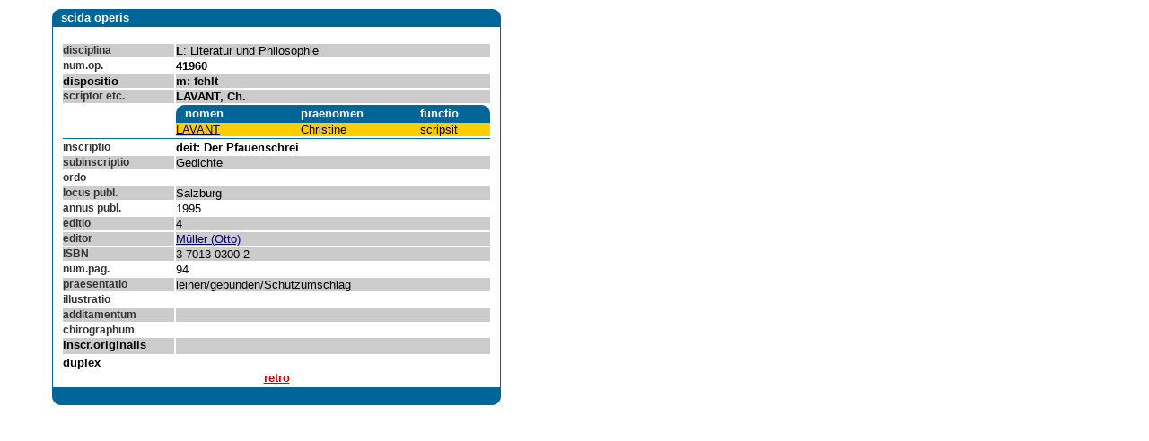

--- FILE ---
content_type: text/html; charset=UTF-8
request_url: https://www.diemorgengab.at/bmnfetal/main.php?action=opus_details&id=41960
body_size: 2171
content:
<html>
<head>
<title>BMNFetal scida operis</title>
<meta http-equiv="Content-Type" content="text/html; charset=utf-8">
<style type="text/css">
<!--
h1 {  font: bold 14pt Arial, Helvetica, sans-serif; color: #006699}
p {  font: 10pt Arial, Helvetica, sans-serif}
.bivtitel {  font-family: Verdana, Arial, Helvetica, sans-serif; font-size: 10pt; font-weight: bold; color: #000066; vertical-align: middle}
.bivsubtitel {  font-family: Verdana, Arial, Helvetica, sans-serif; font-size: 9pt; font-weight: bold; color: #333333; letter-spacing: normal; font-style: normal; border-style: none}
.back {  font-weight: bold; color: #CC0000}
.postit {  color: #000066; text-decoration: none}
-->
</style>

<!-- jQuery 1.7.2+ or Zepto.js 1.0+ -->
<script src="//ajax.googleapis.com/ajax/libs/jquery/1.9.1/jquery.min.js"></script>
<!-- Magnific Popup core JS file -->
<script src="//www.diemorgengab.at/js/jquery.magnific-popup.min.js"></script>
<!-- Magnific Popup core CSS file -->
<link rel="stylesheet" href="//www.diemorgengab.at/css/magnific-popup.css"> 

<script language="JavaScript">function FGBes(FGNr) {
URL = "/biv/main.php?action=winFGBes&FGNr=" + FGNr;
window.open(URL,'Fachgebiet','width=430,height=200');
}
function FGBes(FGNr) {
URL = "/biv/main.php?action=winFGBes&FGNr=" + FGNr;
window.open(URL,'Fachgebiet','width=430,height=200');
}


</script>
<!-- <link rel="stylesheet" href="/biv.css"> -->
</head>

<body bgcolor="#FFFFFF" link="#000066" vlink="#000066" alink="#000066">
<table width="600" border="0" cellspacing="1" cellpadding="1">
  <tr align="center">
    <td>
      <table width="500" border="0" cellspacing="0" cellpadding="0">
        <tr>
          <td width="10"><font color="#FFFFFF"><b><img src="images/eck-l.gif" width="10" height="20"></b></font></td>
          <td bgcolor="006699" width="480">
            <p class="boxes"><b><font color="#FFFFFF">scida operis</font></b></p>
          </td>
          <td width="10"><img src="images/eck-r.gif" width="10" height="20"></td>
        </tr>
        <tr>
          <td background="images/line-l.gif" bgcolor="#CCCCCC">&nbsp;</td>
          <td align="center" valign="middle" width="480">
            <table width="100%" border="0" cellspacing="2" cellpadding="0">
              <tr align="center">
                <td colspan="2" valign="top">
                  <p class="bivtitel">&nbsp;</p>
                </td>
              </tr>
              <tr>
                <td width="26%" valign="top" bgcolor="#CCCCCC">
                  <p class="bivsubtitel"><b>disciplina</b></p>
                </td>
                <td valign="top" width="74%" bgcolor="#CCCCCC">
                  <p><b>L</b>: Literatur und Philosophie&nbsp;</p>
                </td>
              </tr>
              <tr>
                <td valign="top" width="26%">
                  <p class="bivsubtitel"><b>num.op.</b></p>
                </td>
                <td valign="top" width="74%">
                  <p><b>41960</b>&nbsp;</p>
                </td>
              </tr>
              <tr bgcolor="#CCCCCC">
                <td width="26%" valign="top">
                  <p><b>dispositio</b></p>
                </td>
                <td valign="top" width="74%">
                  <p><b>m: fehlt&nbsp;</b></p>
                </td>
              </tr>
              <tr>
                <td valign="top" bgcolor="#CCCCCC" width="26%">
                  <p class="bivsubtitel"><b>scriptor etc.</b></p>
                </td>
                <td valign="top" bgcolor="#CCCCCC" width="74%">
                  <p><b>LAVANT, Ch.&nbsp;</b></p>
                </td>
              </tr>
              <tr>
                <td width="26%"><b></b></td>
                <td valign="top" bgcolor="#CCCCCC" width="74%"><font color="#CCCCCC">
                  </font><font color="#CCCCCC">
                <table border='0' cellspacing='0' cellpadding='0' width=100%>
                  <tr bgcolor='#006699' align='left'>
                    <td width=10 align=left valign=top>
                      <img src='images/eck-l.gif' width='10' height='20'>
                    </td>
                    <td width=40%>
                       <font color='#FFFFFF'>
                         <p><b>nomen</b></p>
                       </Font>
                     </td>
                     <td width=40%>
                       <font color='#FFFFFF'>
                         <p><b>praenomen</b></p>
                       </Font>
                     </td>
                       <th width=20%>
                         <font color='#FFFFFF'>
                           <p><b>functio</b></p>
                         </Font>
                       </td>
                     <td align=right>
                       <img src='images/eck-r.gif' width='10' heigth='20'>
                     </td>
                   </tr>
                   
                  <tr bgcolor='#ffcc00'>

                    <td colspan=2 width=40%>
                      <p>
                       <a href='/bmnfetal/main.php?action=persona_details&id=5483'
                          onMouseOver="window.status='Personstammblatt - LAVANT';return true;"
                          onMouseOut="window.status='';return true;">
                         LAVANT
                       </a>
                    </td>
                       <td width=40%>
                          <p>Christine</p>
                       </td>
                       <td colspan=2 width=20%>
                          <p>scripsit</p>
                       </td>
                    </tr></table></font></td>
              </tr>
              <tr bgcolor="006699">
                <td colspan="2" valign="top">
                  <div align="center"><b><img src="images/shim.gif" width="1" height="1"></b></div>
                </td>
              </tr>
              <tr>
                <td valign="top" width="26%">
                  <p class="bivsubtitel"><b>inscriptio</b></p>
                </td>
                <td valign="top" width="74%">
                  <p><b>deit: Der Pfauenschrei</b> &nbsp;</p>
                </td>
              </tr>
              <tr>
                <td valign="top" bgcolor="#CCCCCC" width="26%">
                  <p class="bivsubtitel"><b>subinscriptio</b></p>
                </td>
                <td valign="top" bgcolor="#CCCCCC" width="74%">
                  <p>Gedichte&nbsp;</p>
                </td>
              </tr>
              <tr>
                <td valign="top" width="26%">
                  <p class="bivsubtitel"><b>ordo</b></p>
                </td>
                <td valign="top" width="74%">
                  <p>&nbsp;</p>
                </td>
              </tr>
              <tr>
                <td valign="top" bgcolor="#CCCCCC" width="26%">
                  <p class="bivsubtitel"><b>locus publ.</b></p>
                </td>
                <td valign="top" bgcolor="#CCCCCC" width="74%">
                  <p>Salzburg&nbsp;</p>
                </td>
              </tr>
              <tr>
                <td valign="top" width="26%">
                  <p class="bivsubtitel"><b>annus publ. </b></p>
                </td>
                <td valign="top" width="74%">
                  <p>1995&nbsp;</p>
                </td>
              </tr>
              <tr>
                <td valign="top" bgcolor="#CCCCCC" width="26%" class="bivsubtitel"><b>editio</b></td>
                <td valign="top" bgcolor="#CCCCCC" width="74%"><p>4</p></td>
              </tr>
              <tr>
                <td valign="top" bgcolor="#CCCCCC" width="26%">
                  <p class="bivsubtitel"><b>editor</b></p>
                </td>
                <td valign="top" bgcolor="#CCCCCC" width="74%">
                  <p> <a class="popup-details-verlag" href="#popup-details-verlag">Müller (Otto)</a><div id='popup-details-verlag' class="mfp-hide white-popup-block" style="position:absolute; left:0; top:0; width:400; padding:1px; font-size:8pt; background-color:#FFFFCC; layer-background-color:#FFFFCC; border: 1px non #000000">
                												<p>Verlag: Müller (Otto)<br>bei: <br>
                													 Strasse: <br>
                													 PLZ: 5020<br>
                													 Ort: SALZBURG<br>
                													 Land: AT<br>
                													 Homepage: <br>
                													 Tel.:<br>
                													 Fax: <br>
                													 eMail: <br>
                													 </p></div>
<script type="text/javascript">
$('.popup-details-verlag').magnificPopup({
  type:'inline'
});
</script>

</p>
                </td>
              </tr>
              <tr>
                <td valign="top" bgcolor="#CCCCCC" width="26%">
                  <p class="bivsubtitel"><b>ISBN</b></p>
                </td>
                <td valign="top" bgcolor="#CCCCCC" width="74%">
                  <p> 3-7013-0300-2</p>
                </td>
              </tr>
              <tr>
                <td valign="top" width="26%">
                  <p class="bivsubtitel"><b>num.pag.</b></p>
                </td>
                <td valign="top" width="74%">
                  <p>94&nbsp;</p>
                </td>
              </tr>
              <tr>
                <td valign="top" bgcolor="#CCCCCC" width="26%">
                  <p class="bivsubtitel"><b>praesentatio</b></p>
                </td>
                <td valign="top" bgcolor="#CCCCCC" width="74%">
                  <p>leinen/gebunden/Schutzumschlag&nbsp;</p>
                </td>
              </tr>
              <tr>
                <td valign="top" width="26%">
                  <p class="bivsubtitel"><b>illustratio</b></p>
                </td>
                <td valign="top" width="74%">
                  <p>&nbsp;</p>
                </td>
              </tr>
              <tr>
                <td valign="top" bgcolor="#CCCCCC" width="26%">
                  <p class="bivsubtitel"><b>additamentum</b></p>
                </td>
                <td valign="top" bgcolor="#CCCCCC" width="74%">
                  <p>&nbsp;</p>
                </td>
              </tr>
              <tr>
                <td valign="top" width="26%">
                  <p class="bivsubtitel"><b>chirographum</b></p>
                </td>
                <td valign="top" width="74%">
                  <p class="bivsubtitel">&nbsp;</p>
                </td>
              </tr>
              <tr bgcolor="#CCCCCC">
                <td valign="top" width="26%" height="18">
                  <p><b>inscr.originalis</b></p>
                </td>
                <td valign="top" width="74%" height="18">
                  <p></p>
                </td>
              </tr>
              <tr>
                <td><p><b>duplex</b></p></td>
                <td><p></p></td>
                            <tr align="center">
                <td colspan="2" bgcolor="#FFFFFF">
                  <p><a href="javascript:history.back()" class="back">retro</a></p>
                </td>
              </tr>
            </table>

            <img src="images/shim.gif" width="1" height="1"></td>
          <td background="images/line-r.gif" bgcolor="#CCCCCC">&nbsp;</td>
        </tr>
        <tr>
          <td width="10"><img src="images/eck-l-u.gif" width="10" height="20"></td>
          <td  bgcolor="#006699" width="480">&nbsp;</td>
          <td width="10"><img src="images/eck-r-u.gif" width="10" height="20"></td>
        </tr>
      </table>
    </td>
  </tr>
</table>
</body>
</html>
